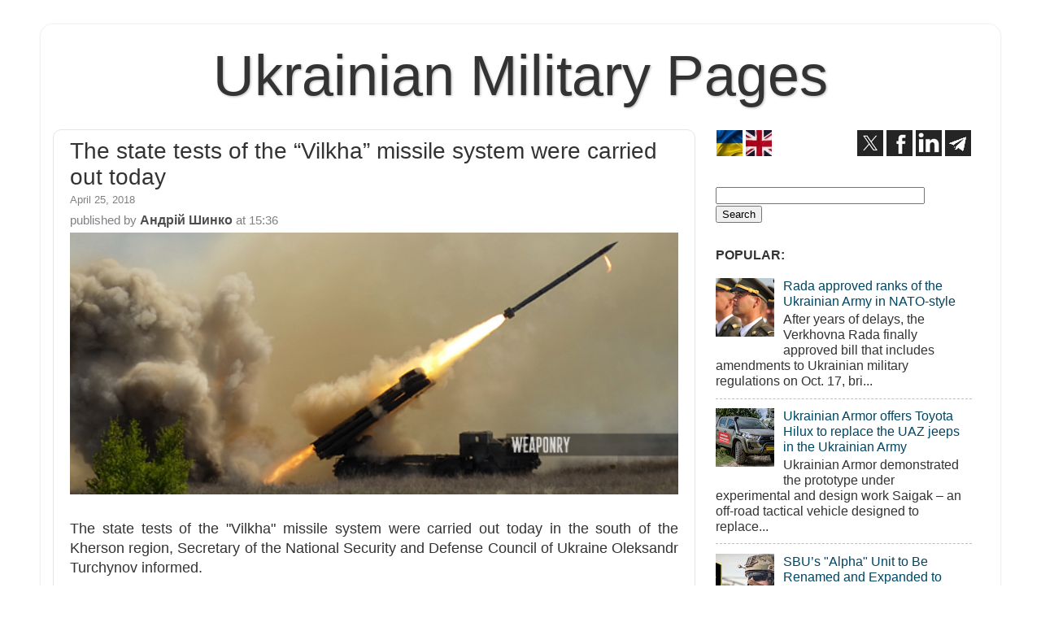

--- FILE ---
content_type: text/html; charset=UTF-8
request_url: https://en.ukrmilitary.com/2018/04/vilha.html
body_size: 16651
content:
<!DOCTYPE html>
<html class='v2' dir='ltr' xmlns='http://www.w3.org/1999/xhtml' xmlns:b='http://www.google.com/2005/gml/b' xmlns:data='http://www.google.com/2005/gml/data' xmlns:expr='http://www.google.com/2005/gml/expr'>
<head>
<link href='https://www.blogger.com/static/v1/widgets/335934321-css_bundle_v2.css' rel='stylesheet' type='text/css'/>
<meta content='width=1100' name='viewport'/>
<meta content='text/html; charset=UTF-8' http-equiv='Content-Type'/>
<meta content='blogger' name='generator'/>
<link href='https://en.ukrmilitary.com/favicon.ico' rel='icon' type='image/x-icon'/>
<link href='https://en.ukrmilitary.com/2018/04/vilha.html' rel='canonical'/>
<link rel="alternate" type="application/atom+xml" title="Ukrainian Military Pages - Atom" href="https://en.ukrmilitary.com/feeds/posts/default" />
<link rel="alternate" type="application/rss+xml" title="Ukrainian Military Pages - RSS" href="https://en.ukrmilitary.com/feeds/posts/default?alt=rss" />
<link rel="service.post" type="application/atom+xml" title="Ukrainian Military Pages - Atom" href="https://www.blogger.com/feeds/896152440693959965/posts/default" />

<link rel="alternate" type="application/atom+xml" title="Ukrainian Military Pages - Atom" href="https://en.ukrmilitary.com/feeds/8021503523126509673/comments/default" />
<!--Can't find substitution for tag [blog.ieCssRetrofitLinks]-->
<link href='https://blogger.googleusercontent.com/img/b/R29vZ2xl/AVvXsEiy6DMiPgEeNqajHiDP4itapVNbO62yix_ezIOr2g6PZjkk5JaJwdFIRLq7-vKWyap2VZGusRv-mxHit9EBEFrmQtOAxnsPbu6Q-qTu6aN5-8tvZp0Ki6pFwMewElji8r9TieQd2t5KERxd/s1600/vilhaEN.png' rel='image_src'/>
<meta content='all stages of the state tests were successful' name='description'/>
<meta content='https://en.ukrmilitary.com/2018/04/vilha.html' property='og:url'/>
<meta content='The state tests of the “Vilkha” missile system were carried out today' property='og:title'/>
<meta content='all stages of the state tests were successful' property='og:description'/>
<meta content='https://blogger.googleusercontent.com/img/b/R29vZ2xl/AVvXsEiy6DMiPgEeNqajHiDP4itapVNbO62yix_ezIOr2g6PZjkk5JaJwdFIRLq7-vKWyap2VZGusRv-mxHit9EBEFrmQtOAxnsPbu6Q-qTu6aN5-8tvZp0Ki6pFwMewElji8r9TieQd2t5KERxd/w1200-h630-p-k-no-nu/vilhaEN.png' property='og:image'/>
<title>The state tests of the &#8220;Vilkha&#8221; missile system were carried out today</title>
<script async='async' src='https://pagead2.googlesyndication.com/pagead/js/adsbygoogle.js'></script>
<script>
          google_ad_client: "ca-pub-2562672422216726",
          enable_page_level_ads: true
     });
</script>
<style id='page-skin-1' type='text/css'><!--
/* Variable definitions
====================
<Variable name="keycolor" description="Main Color" type="color" default="#1a222a"/>
<Variable name="body.background" description="Body Background" type="background"
color="#ffffff" default="#111111 url(//themes.googleusercontent.com/image?id=1OACCYOE0-eoTRTfsBuX1NMN9nz599ufI1Jh0CggPFA_sK80AGkIr8pLtYRpNUKPmwtEa) repeat-x fixed top center"/>
<Group description="Page Text" selector="body">
<Variable name="body.font" description="Font" type="font"
default="normal normal 15px Arial, Tahoma, Helvetica, FreeSans, sans-serif"/>
<Variable name="body.text.color" description="Text Color" type="color" default="#333333"/>
</Group>
<Group description="Backgrounds" selector=".body-fauxcolumns-outer">
<Variable name="body.background.color" description="Outer Background" type="color" default="#296695"/>
<Variable name="header.background.color" description="Header Background" type="color" default="transparent"/>
<Variable name="post.background.color" description="Post Background" type="color" default="#ffffff"/>
</Group>
<Group description="Links" selector=".main-outer">
<Variable name="link.color" description="Link Color" type="color" default="#336699"/>
<Variable name="link.visited.color" description="Visited Color" type="color" default="#6699cc"/>
<Variable name="link.hover.color" description="Hover Color" type="color" default="#33aaff"/>
</Group>
<Group description="Blog Title" selector=".header h1">
<Variable name="header.font" description="Title Font" type="font"
default="normal normal 36px Arial, Tahoma, Helvetica, FreeSans, sans-serif"/>
<Variable name="header.text.color" description="Text Color" type="color" default="#333333" />
</Group>
<Group description="Tabs Text" selector=".tabs-inner .widget li a">
<Variable name="tabs.font" description="Font" type="font"
default="normal normal 15px Arial, Tahoma, Helvetica, FreeSans, sans-serif"/>
<Variable name="tabs.text.color" description="Text Color" type="color" default="#ffffff"/>
<Variable name="tabs.selected.text.color" description="Selected Color" type="color" default="#004662"/>
</Group>
<Group description="Tabs Background" selector=".tabs-outer .PageList">
<Variable name="tabs.background.color" description="Background Color" type="color" default="transparent"/>
<Variable name="tabs.selected.background.color" description="Selected Color" type="color" default="transparent"/>
<Variable name="tabs.separator.color" description="Separator Color" type="color" default="transparent"/>
</Group>
<Group description="Post Title" selector="h1.post-title, .comments h4">
<Variable name="post.title.font" description="Title Font" type="font"
default="normal normal 18px Arial, Tahoma, Helvetica, FreeSans, sans-serif"/>
</Group>
<Group description="Date Header" selector=".date-header">
<Variable name="date.header.color" description="Text Color" type="color" default="#333333"/>
</Group>
<Group description="Post" selector=".post">
<Variable name="post.footer.text.color" description="Footer Text Color" type="color" default="#999999"/>
<Variable name="post.border.color" description="Border Color" type="color" default="#dddddd"/>
</Group>
<Group description="Gadgets" selector="h3">
<Variable name="widget.title.font" description="Title Font" type="font"
default="bold normal 13px Arial, Tahoma, Helvetica, FreeSans, sans-serif"/>
<Variable name="widget.title.text.color" description="Title Color" type="color" default="#888888"/>
</Group>
<Group description="Footer" selector=".footer-outer">
<Variable name="footer.text.color" description="Text Color" type="color" default="#cccccc"/>
<Variable name="footer.widget.title.text.color" description="Gadget Title Color" type="color" default="#aaaaaa"/>
</Group>
<Group description="Footer Links" selector=".footer-outer">
<Variable name="footer.link.color" description="Link Color" type="color" default="#99ccee"/>
<Variable name="footer.link.visited.color" description="Visited Color" type="color" default="#77aaee"/>
<Variable name="footer.link.hover.color" description="Hover Color" type="color" default="#33aaff"/>
</Group>
<Variable name="content.margin" description="Content Margin Top" type="length" default="20px" min="0" max="100px"/>
<Variable name="content.padding" description="Content Padding" type="length" default="0" min="0" max="100px"/>
<Variable name="content.background" description="Content Background" type="background"
default="transparent none repeat scroll top left"/>
<Variable name="content.border.radius" description="Content Border Radius" type="length" default="0" min="0" max="100px"/>
<Variable name="content.shadow.spread" description="Content Shadow Spread" type="length" default="0" min="0" max="100px"/>
<Variable name="header.padding" description="Header Padding" type="length" default="0" min="0" max="100px"/>
<Variable name="header.background.gradient" description="Header Gradient" type="url"
default="none"/>
<Variable name="header.border.radius" description="Header Border Radius" type="length" default="0" min="0" max="100px"/>
<Variable name="main.border.radius.top" description="Main Border Radius" type="length" default="20px" min="0" max="100px"/>
<Variable name="footer.border.radius.top" description="Footer Border Radius Top" type="length" default="0" min="0" max="100px"/>
<Variable name="footer.border.radius.bottom" description="Footer Border Radius Bottom" type="length" default="20px" min="0" max="100px"/>
<Variable name="region.shadow.spread" description="Main and Footer Shadow Spread" type="length" default="3px" min="0" max="100px"/>
<Variable name="region.shadow.offset" description="Main and Footer Shadow Offset" type="length" default="1px" min="-50px" max="50px"/>
<Variable name="tabs.background.gradient" description="Tab Background Gradient" type="url" default="none"/>
<Variable name="tab.selected.background.gradient" description="Selected Tab Background" type="url"
default="url(//www.blogblog.com/1kt/transparent/white80.png)"/>
<Variable name="tab.background" description="Tab Background" type="background"
default="transparent url(//www.blogblog.com/1kt/transparent/black50.png) repeat scroll top left"/>
<Variable name="tab.border.radius" description="Tab Border Radius" type="length" default="10px" min="0" max="100px"/>
<Variable name="tab.first.border.radius" description="First Tab Border Radius" type="length" default="10px" min="0" max="100px"/>
<Variable name="tabs.border.radius" description="Tabs Border Radius" type="length" default="0" min="0" max="100px"/>
<Variable name="tabs.spacing" description="Tab Spacing" type="length" default=".25em" min="0" max="10em"/>
<Variable name="tabs.margin.bottom" description="Tab Margin Bottom" type="length" default="0" min="0" max="100px"/>
<Variable name="tabs.margin.sides" description="Tab Margin Sides" type="length" default="20px" min="0" max="100px"/>
<Variable name="main.background" description="Main Background" type="background"
default="transparent url(//www.blogblog.com/1kt/transparent/white80.png) repeat scroll top left"/>
<Variable name="main.padding.sides" description="Main Padding Sides" type="length" default="20px" min="0" max="100px"/>
<Variable name="footer.background" description="Footer Background" type="background"
default="transparent url(//www.blogblog.com/1kt/transparent/black50.png) repeat scroll top left"/>
<Variable name="post.margin.sides" description="Post Margin Sides" type="length" default="-20px" min="-50px" max="50px"/>
<Variable name="post.border.radius" description="Post Border Radius" type="length" default="5px" min="0" max="100px"/>
<Variable name="widget.title.text.transform" description="Widget Title Text Transform" type="string" default="uppercase"/>
<Variable name="mobile.background.overlay" description="Mobile Background Overlay" type="string"
default="transparent none repeat scroll top left"/>
<Variable name="startSide" description="Side where text starts in blog language" type="automatic" default="left"/>
<Variable name="endSide" description="Side where text ends in blog language" type="automatic" default="right"/>
*/
/* Content
----------------------------------------------- */
body {
font: normal normal 18px Arial, Tahoma, Helvetica, FreeSans, sans-serif;
color: #333333;
background: #ffffff none no-repeat scroll center center;
}
html body .region-inner {
min-width: 0;
max-width: 100%;
width: auto;
}
.content-outer {
font-size: 90%;
}
.con-left {
float: left;
margin-right: 20px;
}
.con-right {
float: right;
margin-left: 20px;
}
.con-left2 {
float: left;
margin-right: 5px;
}
.con-right2 {
float: right;
margin-left: 5px;
}
a:link {
text-decoration:none;
color: #004662;
}
a:visited {
text-decoration:none;
color: #004662;
}
a:hover {
text-decoration:underline;
color: #00597b;
}
.content-outer {
background: transparent url(//www.blogblog.com/1kt/transparent/white80.png) repeat scroll top left;
-moz-border-radius: 15px;
-webkit-border-radius: 15px;
-goog-ms-border-radius: 15px;
border-radius: 15px;
-moz-box-shadow: 0 0 3px rgba(0, 0, 0, .15);
-webkit-box-shadow: 0 0 3px rgba(0, 0, 0, .15);
-goog-ms-box-shadow: 0 0 3px rgba(0, 0, 0, .15);
box-shadow: 0 0 3px rgba(0, 0, 0, .15);
margin: 30px auto;
}
.content-inner {
padding: 15px;
}
#navbar-iframe {
display: none;
}
.header-outer {
background: #000000 url(//www.blogblog.com/1kt/transparent/header_gradient_shade.png) repeat-x scroll top left;
_background-image: none;
color: #333333;
-moz-border-radius: 10px;
-webkit-border-radius: 10px;
-goog-ms-border-radius: 10px;
border-radius: 10px;
}
.Header img, .Header #header-inner {
-moz-border-radius: 10px;
-webkit-border-radius: 10px;
-goog-ms-border-radius: 10px;
border-radius: 10px;
}
.header-inner .Header .titlewrapper,
.header-inner .Header .descriptionwrapper {
padding-left: 30px;
padding-right: 30px;
}
.Header h1 {
text-align:center;
font: normal normal 70px Impact, sans-serif;
text-shadow: 1px 1px 3px rgba(0, 0, 0, 0.3);
}
.Header h1 a {
color: #333333;
}
#shapkabloga {
text-align:center;
font: normal normal 70px Impact, sans-serif;
text-shadow: 1px 1px 3px rgba(0, 0, 0, 0.3);
margin-block-start: 0px;
margin-block-end: 0px;
margin-inline-start: 0px;
margin-inline-end: 0px;
}
#shapkabloga a {
color: #333333;
text-decoration: none;
}
#mobileshapka {
text-align:center;
font: normal normal 70px Impact, sans-serif;
font-size: 240%;
text-shadow: 1px 1px 3px rgba(0, 0, 0, 0.3);
}
#mobileshapka a {
color: #333333;
text-decoration: none;
}
.Header .description {
font-size: 130%;
}
/* Tabs
----------------------------------------------- */
.tabs-inner {
margin: .5em 0 0;
padding: 0;
}
.tabs-inner .section {
margin: 0;
}
.tabs-inner .widget ul {
padding: 0;
background: #f5f5f5 url(//www.blogblog.com/1kt/transparent/tabs_gradient_shade.png) repeat scroll bottom;
-moz-border-radius: 10px;
-webkit-border-radius: 10px;
-goog-ms-border-radius: 10px;
border-radius: 10px;
}
.tabs-inner .widget li {
border: none;
}
.tabs-inner .widget li a {
display: inline-block;
padding: .5em 1em;
margin-right: 0;
color: #00597b;
font: normal normal 15px Arial, Tahoma, Helvetica, FreeSans, sans-serif;
-moz-border-radius: 0 0 0 0;
-webkit-border-top-left-radius: 0;
-webkit-border-top-right-radius: 0;
-goog-ms-border-radius: 0 0 0 0;
border-radius: 0 0 0 0;
background: transparent none no-repeat scroll top left;
border-right: 1px solid #cccccc;
}
.tabs-inner .widget li:first-child a {
padding-left: 1.25em;
-moz-border-radius-topleft: 10px;
-moz-border-radius-bottomleft: 10px;
-webkit-border-top-left-radius: 10px;
-webkit-border-bottom-left-radius: 10px;
-goog-ms-border-top-left-radius: 10px;
-goog-ms-border-bottom-left-radius: 10px;
border-top-left-radius: 10px;
border-bottom-left-radius: 10px;
}
.tabs-inner .widget li.selected a,
.tabs-inner .widget li a:hover {
position: relative;
z-index: 1;
background: #ffffff url(//www.blogblog.com/1kt/transparent/tabs_gradient_shade.png) repeat scroll bottom;
color: #000000;
-moz-box-shadow: 0 0 0 rgba(0, 0, 0, .15);
-webkit-box-shadow: 0 0 0 rgba(0, 0, 0, .15);
-goog-ms-box-shadow: 0 0 0 rgba(0, 0, 0, .15);
box-shadow: 0 0 0 rgba(0, 0, 0, .15);
}
/* Headings
----------------------------------------------- */
h3 {
font: normal bold 100% Arial, Tahoma, Helvetica, FreeSans, sans-serif;
text-transform: none;
color: #333333;
margin: .5em 0;
}
/* Main
----------------------------------------------- */
.main-outer {
background: transparent none repeat scroll top center;
-moz-border-radius: 0 0 0 0;
-webkit-border-top-left-radius: 0;
-webkit-border-top-right-radius: 0;
-webkit-border-bottom-left-radius: 0;
-webkit-border-bottom-right-radius: 0;
-goog-ms-border-radius: 0 0 0 0;
border-radius: 0 0 0 0;
-moz-box-shadow: 0 0 0 rgba(0, 0, 0, .15);
-webkit-box-shadow: 0 0 0 rgba(0, 0, 0, .15);
-goog-ms-box-shadow: 0 0 0 rgba(0, 0, 0, .15);
box-shadow: 0 0 0 rgba(0, 0, 0, .15);
}
.main-inner {
padding: 15px 5px 10px;
}
.main-inner .column-center-inner {
padding: 0 0;
}
.main-inner .column-left-inner {
padding-left: 0;
}
.main-inner .column-right-inner {
padding-right: 0;
}
/* Posts
----------------------------------------------- */
h1.post-title, h2.post-title {
margin: 0;
font: normal normal 28px Impact, sans-serif;
}
h1.post-title a, h2.post-title a {
text-decoration: none;
}
.date-header span {
font-size: 80%;
color: #808080;
display: block;
margin: 0.3em 0 0.3em 0;
}
.post-d1 {
color: #666666; /* дата публікації */
font-size: 80%;
}
.fotoauthor {
color: #4F4F4F;
font-size: 85%;
font-style: italic /* курсив */
}
.author {
color: #4d4d4d;
font-size: 110%;
font-weight: bold;
/* раніше font-size: 92%;
font-weight: normal; */
}
.author-t {
color: #808080;
font-size: 92%;
font-weight: normal;
display: block;
margin: 0 0 0.3em;
}
.author-name {
color: #4d4d4d;
font-size: 110%;
font-weight: bold;
}
.ul_none {
list-style-type: none;
}
.u {
text-decoration: underline; /* підкреслений */
}
.kursyv {
font-size: 85%;
font-style: italic; /* курсив */
}
.kursyv90 {
font-size: 90%;
font-style: italic;
}
.h90 {
font-size: 89%;
}
.bg_grey {
background-color:#e4e4e4; /* ттх */
}
.bg_red {
background-color:#ffbfbf; /* ттх */
}
.bg_yellow {
background-color:#FAF7DD;
}
.bg_green {
background-color:#CBE8C5; /* СВ */
}
.bg_sky {
background-color:#cfe7f8; /* ПС */
}
.bg_navy {
background-color:#DEDEF8; /* ВМС */
}
.bg_khaki {
background-color:#E5E1D4; /* special */
}
.comments h4 {
margin: 1em 0 0;
font: normal normal 28px Impact, sans-serif;
}
.post-outer {
background-color: #ffffff;
border: solid 1px #e5e5e5;
-moz-border-radius: 10px;
-webkit-border-radius: 10px;
border-radius: 10px;
-goog-ms-border-radius: 10px;
padding: 10px 20px;  /* поля публікації вн лп */
margin: 0 -20px 5px; /* між публ */
}
.post-body {
line-height: 1.4;
font-size: 110%;
position: relative;
}
.post-header {
margin: 0 0 0.1em; /* відступ від заголовку публікації */
color: #999999;
line-height: 1.6;
}
.post-footer {
margin: .1em 0 0;
color: #999999;
line-height: 1.6;
}
#blog-pager {
font-size: 120%
}
#comments .comment-author {
padding-top: 1.5em;
border-top: dashed 1px #ccc;
border-top: dashed 1px rgba(128, 128, 128, .5);
background-position: 0 1.5em;
}
#comments .comment-author:first-child {
padding-top: 0;
border-top: none;
}
.avatar-image-container {
margin: .2em 0 0;
}
/* Comments
----------------------------------------------- */
.comments .comments-content .icon.blog-author {
background-repeat: no-repeat;
background-image: url([data-uri]);
}
.comments .comments-content .loadmore a {
border-top: 1px solid #00597b;
border-bottom: 1px solid #00597b;
}
.comments .continue {
border-top: 2px solid #00597b;
}
/* Widgets
----------------------------------------------- */
.widget ul, .widget #ArchiveList ul.flat {
padding: 0;
list-style: none;
}
.widget ul li, .widget #ArchiveList ul.flat li {
border-top: dashed 1px #ccc;
border-top: dashed 1px rgba(128, 128, 128, .5);
}
.widget ul li:first-child, .widget #ArchiveList ul.flat li:first-child {
border-top: none;
}
.widget .post-body ul {
list-style: disc;
}
.widget .post-body ul li {
border: none;
}
/* Footer
----------------------------------------------- */
.footer-outer {
color:#e5e5e5;
background: transparent url(//www.blogblog.com/1kt/transparent/black50.png) repeat scroll top left;
-moz-border-radius: 10px 10px 10px 10px;
-webkit-border-top-left-radius: 10px;
-webkit-border-top-right-radius: 10px;
-webkit-border-bottom-left-radius: 10px;
-webkit-border-bottom-right-radius: 10px;
-goog-ms-border-radius: 10px 10px 10px 10px;
border-radius: 10px 10px 10px 10px;
-moz-box-shadow: 0 0 0 rgba(0, 0, 0, .15);
-webkit-box-shadow: 0 0 0 rgba(0, 0, 0, .15);
-goog-ms-box-shadow: 0 0 0 rgba(0, 0, 0, .15);
box-shadow: 0 0 0 rgba(0, 0, 0, .15);
}
.footer-inner {
padding: 10px 5px 20px;
}
.footer-outer a {
color: #ffffdd;
}
.footer-outer a:visited {
color: #ffffdd;
}
.footer-outer a:hover {
color: #cccc00;
}
.footer-outer .widget h3 {
color:#cccccc;
}
/* Mobile
----------------------------------------------- */
html body.mobile {
height: auto;
}
html body.mobile {
min-height: 480px;
background-size: 100% auto;
}
.mobile .body-fauxcolumn-outer {
background: transparent none repeat scroll top left;
}
html .mobile .mobile-date-outer, html .mobile .blog-pager {
border-bottom: none;
background: transparent none repeat scroll top center;
margin-bottom: 10px;
}
.mobile .date-outer {
background: transparent none repeat scroll top center;
}
.mobile .header-outer, .mobile .main-outer,
.mobile .post-outer, .mobile .footer-outer {
-moz-border-radius: 0;
-webkit-border-radius: 0;
-goog-ms-border-radius: 0;
border-radius: 0;
}
.mobile .content-outer,
.mobile .main-outer,
.mobile .post-outer {
background: inherit;
border: none;
}
.mobile .content-outer {
font-size: 100%;
}
.mobile-link-button {
background-color: #004662;
}
.mobile-link-button a:link, .mobile-link-button a:visited {
color: #ffffff;
}
.mobile-index-contents {
color: #333333;
}
.mobile .tabs-inner .PageList .widget-content {
background: #ffffff url(//www.blogblog.com/1kt/transparent/tabs_gradient_shade.png) repeat scroll bottom;
color: #000000;
}
.mobile .tabs-inner .PageList .widget-content .pagelist-arrow {
border-left: 1px solid #cccccc;
}
#main .status-msg-border {
height: 0px;
visibility: hidden;
display: none;
}
#main .status-msg-body {
height: 0px;
visibility: hidden;
display: none;
}
#main .status-msg-wrap {
height: 0px;
visibility: hidden;
display: none;
}
#main .status-msg-hidden {
height: 0px;
visibility: hidden;
display: none;
}
#main .status-msg-border {
height: 0px;
visibility: hidden;
display: none;
}
#main .status-msg-wrap {
height: 0px;
visibility: hidden;
display: none;
}
#main .status-msg-bg {
height: 0px;
visibility: hidden;
display: none;
}body
--></style>
<style id='template-skin-1' type='text/css'><!--
body {
min-width: 1180px;
}
.content-outer, .content-fauxcolumn-outer, .region-inner {
min-width: 1180px;
max-width: 1180px;
_width: 1180px;
}
.main-inner .columns {
padding-left: 0px;
padding-right: 360px;
}
.main-inner .fauxcolumn-center-outer {
left: 0px;
right: 360px;
/* IE6 does not respect left and right together */
_width: expression(this.parentNode.offsetWidth -
parseInt("0px") -
parseInt("360px") + 'px');
}
.main-inner .fauxcolumn-left-outer {
width: 0px;
}
.main-inner .fauxcolumn-right-outer {
width: 360px;
}
.main-inner .column-left-outer {
width: 0px;
right: 100%;
margin-left: -0px;
}
.main-inner .column-right-outer {
width: 360px;
margin-right: -360px;
}
#layout {
min-width: 0;
}
#layout .content-outer {
min-width: 0;
width: 800px;
}
#layout .region-inner {
min-width: 0;
width: auto;
}
--></style>
<meta content='773d5a1ac3913bb8259918fa047b75f5' name='p:domain_verify'/><!-- Pinterest -->
<meta content='en' http-equiv='Content-Language'/>
<meta content='BE3836884557EBABB905C7A97BF3D8C5' name='msvalidate.01'/>
<meta content='u7nKnxJVyTD47NJRgYZzLyGrDQafeNhuZrWSvLzUucM' name='google-site-verification'/>
<script>
  (function(i,s,o,g,r,a,m){i['GoogleAnalyticsObject']=r;i[r]=i[r]||function(){
  (i[r].q=i[r].q||[]).push(arguments)},i[r].l=1*new Date();a=s.createElement(o),
  m=s.getElementsByTagName(o)[0];a.async=1;a.src=g;m.parentNode.insertBefore(a,m)
  })(window,document,'script','https://www.google-analytics.com/analytics.js','ga');

  ga('create', 'UA-67699386-2', 'auto');
  ga('send', 'pageview');
</script>
<script src='https://ajax.googleapis.com/ajax/libs/jquery/1.7.1/jquery.min.js' type='text/javascript'></script>
<link href='https://www.blogger.com/dyn-css/authorization.css?targetBlogID=896152440693959965&amp;zx=c8d4190d-2eeb-43db-a98f-df50ca13b223' media='none' onload='if(media!=&#39;all&#39;)media=&#39;all&#39;' rel='stylesheet'/><noscript><link href='https://www.blogger.com/dyn-css/authorization.css?targetBlogID=896152440693959965&amp;zx=c8d4190d-2eeb-43db-a98f-df50ca13b223' rel='stylesheet'/></noscript>
<meta name='google-adsense-platform-account' content='ca-host-pub-1556223355139109'/>
<meta name='google-adsense-platform-domain' content='blogspot.com'/>

<!-- data-ad-client=ca-pub-2562672422216726 -->

</head>
<body class='loading'>
<div class='body-fauxcolumns'>
<div class='fauxcolumn-outer body-fauxcolumn-outer'>
<div class='cap-top'>
<div class='cap-left'></div>
<div class='cap-right'></div>
</div>
<div class='fauxborder-left'>
<div class='fauxborder-right'></div>
<div class='fauxcolumn-inner'>
</div>
</div>
<div class='cap-bottom'>
<div class='cap-left'></div>
<div class='cap-right'></div>
</div>
</div>
</div>
<div class='content'>
<div class='content-fauxcolumns'>
<div class='fauxcolumn-outer content-fauxcolumn-outer'>
<div class='cap-top'>
<div class='cap-left'></div>
<div class='cap-right'></div>
</div>
<div class='fauxborder-left'>
<div class='fauxborder-right'></div>
<div class='fauxcolumn-inner'>
</div>
</div>
<div class='cap-bottom'>
<div class='cap-left'></div>
<div class='cap-right'></div>
</div>
</div>
</div>
<div class='content-outer'>
<div class='content-cap-top cap-top'>
<div class='cap-left'></div>
<div class='cap-right'></div>
</div>
<div class='fauxborder-left content-fauxborder-left'>
<div class='fauxborder-right content-fauxborder-right'></div>
<div class='content-inner'>
<header>
<div class='header-outer'>
<div class='header-cap-top cap-top'>
<div class='cap-left'></div>
<div class='cap-right'></div>
</div>
<div class='fauxborder-left header-fauxborder-left'>
<div class='fauxborder-right header-fauxborder-right'></div>
<div class='region-inner header-inner'>
<div class='header no-items section' id='header'></div>
</div>
</div>
<div class='header-cap-bottom cap-bottom'>
<div class='cap-left'></div>
<div class='cap-right'></div>
</div>
</div>
</header>
<div class='tabs-outer'>
<div class='tabs-cap-top cap-top'>
<div class='cap-left'></div>
<div class='cap-right'></div>
</div>
<div class='fauxborder-left tabs-fauxborder-left'>
<div class='fauxborder-right tabs-fauxborder-right'></div>
<div class='region-inner tabs-inner'>
<div class='tabs section' id='crosscol'><div class='widget Header' data-version='1' id='Header1'>
<div id='header-inner'>
<div class='titlewrapper'>
<p class='title' id='shapkabloga'>
<a href='https://en.ukrmilitary.com/'>
Ukrainian Military Pages
</a>
</p>
</div>
<div class='descriptionwrapper'>
<p class='description'><span>
</span></p>
</div>
</div>
</div></div>
<div class='tabs no-items section' id='crosscol-overflow'></div>
</div>
</div>
<div class='tabs-cap-bottom cap-bottom'>
<div class='cap-left'></div>
<div class='cap-right'></div>
</div>
</div>
<div class='main-outer'>
<div class='main-cap-top cap-top'>
<div class='cap-left'></div>
<div class='cap-right'></div>
</div>
<div class='fauxborder-left main-fauxborder-left'>
<div class='fauxborder-right main-fauxborder-right'></div>
<div class='region-inner main-inner'>
<div class='columns fauxcolumns'>
<div class='fauxcolumn-outer fauxcolumn-center-outer'>
<div class='cap-top'>
<div class='cap-left'></div>
<div class='cap-right'></div>
</div>
<div class='fauxborder-left'>
<div class='fauxborder-right'></div>
<div class='fauxcolumn-inner'>
</div>
</div>
<div class='cap-bottom'>
<div class='cap-left'></div>
<div class='cap-right'></div>
</div>
</div>
<div class='fauxcolumn-outer fauxcolumn-left-outer'>
<div class='cap-top'>
<div class='cap-left'></div>
<div class='cap-right'></div>
</div>
<div class='fauxborder-left'>
<div class='fauxborder-right'></div>
<div class='fauxcolumn-inner'>
</div>
</div>
<div class='cap-bottom'>
<div class='cap-left'></div>
<div class='cap-right'></div>
</div>
</div>
<div class='fauxcolumn-outer fauxcolumn-right-outer'>
<div class='cap-top'>
<div class='cap-left'></div>
<div class='cap-right'></div>
</div>
<div class='fauxborder-left'>
<div class='fauxborder-right'></div>
<div class='fauxcolumn-inner'>
</div>
</div>
<div class='cap-bottom'>
<div class='cap-left'></div>
<div class='cap-right'></div>
</div>
</div>
<!-- corrects IE6 width calculation -->
<div class='columns-inner'>
<div class='column-center-outer'>
<div class='column-center-inner'>
<div class='main section' id='main'>
<div class='widget Blog' data-version='1' id='Blog1'>
<div class='blog-posts h-feed'>
<!--Can't find substitution for tag [defaultAdStart]-->

        <div class="date-outer">
        <div class="date-posts">
        <div class='post-outer'>
<div class='post hentry' itemprop='blogPost' itemscope='itemscope' itemtype='https://schema.org/BlogPosting'>
<meta content='https://blogger.googleusercontent.com/img/b/R29vZ2xl/AVvXsEiy6DMiPgEeNqajHiDP4itapVNbO62yix_ezIOr2g6PZjkk5JaJwdFIRLq7-vKWyap2VZGusRv-mxHit9EBEFrmQtOAxnsPbu6Q-qTu6aN5-8tvZp0Ki6pFwMewElji8r9TieQd2t5KERxd/s1600/vilhaEN.png' itemprop='image_url'/>
<meta content='896152440693959965' itemprop='blogId'/>
<meta content='8021503523126509673' itemprop='postId'/>
<a name='8021503523126509673'></a>
<a name='8021503523126509673'></a>
<h1 class='post-title entry-title'>
The state tests of the &#8220;Vilkha&#8221; missile system were carried out today
</h1>
<div class='post-header'>
<div class='                 -line-1'></div>
</div>
<span class='date-header'>
<span class='updated'>
<time class='updated' content='2018-04-25T15:36:00+03:00' datetime='2018-04-25T15:36:00+03:00' itemprop='dateModified'>April 25, 2018</time>
</span>
</span>
<span class='author-t'>
<span class='post-author vcard'>
published by
<span class='author-name'>
<span class='fn' itemprop='author' itemscope='itemscope' itemtype='https://schema.org/Person'>
<span itemprop='name'>Андрій Шинко</span>
</span>
</span>
</span>
at
<meta content='https://en.ukrmilitary.com/2018/04/vilha.html' itemprop='url'/>
15:36
</span>
<div class='post-body entry-content' id='post-body-8021503523126509673' itemprop='articleBody'>
<div dir="ltr" style="text-align: justify;" trbidi="on">
<img alt="Ukrainian Military Pages" border="0" data-original-height="251" data-original-width="580" src="https://blogger.googleusercontent.com/img/b/R29vZ2xl/AVvXsEiy6DMiPgEeNqajHiDP4itapVNbO62yix_ezIOr2g6PZjkk5JaJwdFIRLq7-vKWyap2VZGusRv-mxHit9EBEFrmQtOAxnsPbu6Q-qTu6aN5-8tvZp0Ki6pFwMewElji8r9TieQd2t5KERxd/s1600/vilhaEN.png" width="100%" /><br /><br />
The state tests of the "Vilkha" missile system were carried out today in the south of the Kherson region, Secretary of the National Security and Defense Council of Ukraine Oleksandr Turchynov informed.
<a name="more"></a>
<p>According to Mr. Turchynov, all stages of the state tests were successful. "At each stage, various parameters of the tactical and technical characteristics of the missiles were checked for compliance, in particular, the precision of hitting the specified targets at the maximum and minimum ranges, the power and efficiency of destroying the target with the missile's combat element, multiple destruction of long-distance targets, etc.", - Secretary of the NSDC of Ukraine said.</p>
<p>Mr. Turchynov noted that according to the decision of the State Commission, the missile system would be put on armament, and this year its serial production would be launched.</p>
<p>President of Ukraine Petro Poroshenko, military leaders, experts, and military attaches from 7 countries who expressed their interest in negotiating the acquisition of new, powerful Ukrainian weapons, were present at the tests. "Despite the great interest of our foreign partners, - Secretary of the NSDC of Ukraine underscored, - the priority for us is to provide the missile systems to our Armed Forces".</p>
<p>Also, Oleksandr Turchynov reported about the ongoing active work on the implementation of the national missile program, "among the priorities of which, in particular, is the creation of new powerful cruise and antiaircraft missiles for our army".</p>
<a href="https://blogger.googleusercontent.com/img/b/R29vZ2xl/AVvXsEji4rU5fsWBDoOeWtuECKBM1AcArZC3fi4L4lDLMtirQ2_mqgz25dv-hZ4AwYcJiDw56fSoPW60liiTD5GGAttI1hQobkBJoq3jgEpEQ6v2M1XmWZw-UPlZ5VOH4Bo1IBMkFoT5pq4x5oWs/s1600/qzab1dmqlagvpex3dwnq.jpg" imageanchor="1"><img alt="Ukrainian Military Pages" border="0" data-original-height="744" data-original-width="1200" src="https://blogger.googleusercontent.com/img/b/R29vZ2xl/AVvXsEji4rU5fsWBDoOeWtuECKBM1AcArZC3fi4L4lDLMtirQ2_mqgz25dv-hZ4AwYcJiDw56fSoPW60liiTD5GGAttI1hQobkBJoq3jgEpEQ6v2M1XmWZw-UPlZ5VOH4Bo1IBMkFoT5pq4x5oWs/s1600/qzab1dmqlagvpex3dwnq.jpg" width="100%" /></a>
<a href="https://blogger.googleusercontent.com/img/b/R29vZ2xl/AVvXsEhdDp-9ab-ZDsNSn_ezFQyRj1Hze3jaaGmnInOnYVcdKjKctFoUN6PIJxWGb3HJcTtVwfVTK4Pteka1ipPYRF2RT9gZ5aKccvk4Tzv_PPoF_biMeqs9cNwcC9O0Jq7immOZnuJhVbEiPO8_/s1600/kev3ifmqhgl6ri1xzrbg.jpg" imageanchor="1"><img alt="Ukrainian Military Pages" border="0" data-original-height="655" data-original-width="1200" src="https://blogger.googleusercontent.com/img/b/R29vZ2xl/AVvXsEhdDp-9ab-ZDsNSn_ezFQyRj1Hze3jaaGmnInOnYVcdKjKctFoUN6PIJxWGb3HJcTtVwfVTK4Pteka1ipPYRF2RT9gZ5aKccvk4Tzv_PPoF_biMeqs9cNwcC9O0Jq7immOZnuJhVbEiPO8_/s1600/kev3ifmqhgl6ri1xzrbg.jpg" width="100%" /></a>
<span class="fotoauthor">photo credit: turchynov.com</span>
<br />
<br />
<a href="https://www.ukrmilitary.com/2018/04/vilha.html"><img alt="ua" border="0" src="https://blogger.googleusercontent.com/img/b/R29vZ2xl/AVvXsEhed3k8H16-s4YiZCXF5RG_XHFiSUGHeFXMcNWzXmoHuIk7kaAY0bzTtg-KonO-oebHhu4dxPVYvueB-msNNyfqpA0jYKO_YOSCfQFgW9-EChKqDlGP5f2cR2LE_KBaf7N8Ws9rBEB5bBaq/s1600/2ua.png" /></a>
<a href="https://en.ukrmilitary.com/2018/04/vilha.html"><img alt="en" border="0" src="https://blogger.googleusercontent.com/img/b/R29vZ2xl/AVvXsEjdqzSExhQIJ_WWhYwpdBL8Zv_D8AVG8j6I_ZDpTFI7xgegRkIyNUuly5DquyLPTn9mGd8bDiKSbs1sGb4naDF_hsss1JNA6Eo7mvAhmwlTfsCXNv_Wum3IqS6UfZS5w8hVFFKHhnq-TCB_/s1600/2en.png" /></a>
<hr><span style="font-size: x-small;"><b>Sources:</b><br />
<a href="http://www.rnbo.gov.ua/en/" rel="nofollow" target="_blank">Staff of the National Security and Defense Council of Ukraine official website</a><br />
</span>
<br />
<br />
</div>
<div style='clear: both;'></div>
</div>
<div class='post-footer'>
<div class='post-footer-line post-footer-line-1'>
<span class='post-comment-link'>
</span>
<span class='post-icons'>
</span>
<div class='post-share-buttons goog-inline-block'>
</div>
</div>
<div class='post-footer-line post-footer-line-2'><span class='post-labels'>
#
<a href='https://en.ukrmilitary.com/search/label/artem' rel='tag'>artem</a>,
<a href='https://en.ukrmilitary.com/search/label/artillery' rel='tag'>artillery</a>,
<a href='https://en.ukrmilitary.com/search/label/luch' rel='tag'>luch</a>,
<a href='https://en.ukrmilitary.com/search/label/military%20industry' rel='tag'>military industry</a>,
<a href='https://en.ukrmilitary.com/search/label/rocket%20armament' rel='tag'>rocket armament</a>,
<a href='https://en.ukrmilitary.com/search/label/video' rel='tag'>video</a>,
<a href='https://en.ukrmilitary.com/search/label/vilkha' rel='tag'>vilkha</a>,
<a href='https://en.ukrmilitary.com/search/label/yuzhnoye%20SDO' rel='tag'>yuzhnoye SDO</a>
</span>
</div>
<div class='post-footer-line post-footer-line-3'></div>
</div>
</div>
<div class='comments' id='comments'>
<a name='comments'></a>
<div id='backlinks-container'>
<div id='Blog1_backlinks-container'>
</div>
</div>
</div>
</div>
        </div> 

        </div>

        </div></div>
      
<!--Can't find substitution for tag [adEnd]-->
<script async='async' src='//pagead2.googlesyndication.com/pagead/js/adsbygoogle.js'></script>
<ins class='adsbygoogle' data-ad-client='ca-pub-2562672422216726' data-ad-format='autorelaxed' data-ad-slot='2735886585' style='display:block'></ins>
<script>
        (adsbygoogle = window.adsbygoogle || []).push({});
      </script>
</div>
<div class='blog-pager' id='blog-pager'>
<span id='blog-pager-newer-link'>
<a class='blog-pager-newer-link' href='https://en.ukrmilitary.com/2018/04/combined-resolve-x-day-3.html' id='Blog1_blog-pager-newer-link' title='Newer Post'><img alt='назад' border='0' src='https://4.bp.blogspot.com/-O-nBDzqeHgk/W9hlqLISJiI/AAAAAAAAkLs/YVZjl2qLSiwJ481VkYvbxTRObv5hGczigCLcBGAs/s1600/arrow_left.png' width='50'/></a>
</span>
<span id='blog-pager-older-link'>
<a class='blog-pager-older-link' href='https://en.ukrmilitary.com/2018/04/combined-resolve-x.html' id='Blog1_blog-pager-older-link' title='Older Post'><img alt='раніше' border='0' src='https://3.bp.blogspot.com/-Q39hTfqUuvE/W9hlqHYN3eI/AAAAAAAAkLo/NKOetN9dmiIvBi3Je5S_cqOkMMe60S0WgCLcBGAs/s1600/arrow_right.png' width='50'/></a>
</span>
<a class='home-link' href='https://en.ukrmilitary.com/'><span style='font-size: large;'>home</span></a>
</div>
<div class='clear'></div>
</div></div>
</div>
</div>
<div class='column-left-outer'>
<div class='column-left-inner'>
<aside>
</aside>
</div>
</div>
<div class='column-right-outer'>
<div class='column-right-inner'>
<aside>
<div class='sidebar section' id='sidebar-right-1'><div class='widget HTML' data-version='1' id='HTML10'>
<div class='widget-content'>
<table border="0" width="100%" cellspacing="-1" width="100%" style="border-collapse: collapse;">
<tr>
<td align="left">
<a href="https://www.ukrmilitary.com/" rel="nofollow"><img border="0" alt="ukr" src="https://blogger.googleusercontent.com/img/b/R29vZ2xl/AVvXsEg9PPbojhlezbkl_4y4ddcI1vCN9dUQDrmJe3BFxEagxtJVzT3dgLAHLsn0T8Xnrpt68liukiFCnwqOzumSm3YQpl3R6nn9_dMu-zZS3hzBe22rg6JkXHHUfT100qtRJ-HwgJRwtLa_aEY/s1600/32-ukr1.jpg" data-original-width="32" data-original-height="32" /></a>
<img border="0" alt="eng" src="https://blogger.googleusercontent.com/img/b/R29vZ2xl/AVvXsEiH3Ooszzn-vKnDpI_nYHEp6TrUFtReuKun_Tyu8u-Pj0Z7MOL3bOSAFqqwnzmVRo1jM3UG7urWbrgYL3s2g5fJ2QWf9mJvclqgfzGojX0nWoMU1e7SL7SJ1JxfAfp7bd4q_ExC_Zywts0/s1600/32-eng1.jpg" data-original-width="32" data-original-height="32" />

</td>
<td align="right">
<a href="https://x.com/ukrmilitary_en"  rel="nofollow" target="_blank">
<img alt="x" border="0" src="https://blogger.googleusercontent.com/img/b/R29vZ2xl/AVvXsEg_7fBal1eOVyRY9azX37GzP9Nj8gFgaYwC6YqM_2c79v20fYbVVxm8QrethR_wMv754XspSd23GFO_7xw5yx3ZwBKI209p-TBDpoWS5JWU2M0uUKGBqxf76YdI94s23_uWlyFPS1S7B8VCFxLkogd9BAhZvHH-U9Px-YNUfyF3CbPDuFk2wwJ7rw1kSqM/s1600/x.webp"/></a>

<a href="https://www.facebook.com/ukrmilitary.en/"  rel="nofollow" target="_blank">
<img border="0" alt="Fb" src="https://blogger.googleusercontent.com/img/b/R29vZ2xl/AVvXsEgWbIzJSpewbIBjLa6tEP85nCvrXuoVfCu6_PN6tet9lk5Ixz0cEJ89-r1Ti1X-rWX_f9JqeZa4lRgDXm6u-Kaxwny7Q1cu4Lt9mz5xLCzc7u6VvuQN14iBdK405mz3sdJSJKj5T-AI4us/s1600/32-fb.png" data-original-width="32" data-original-height="32" /></a>

<a href="https://www.linkedin.com/company/ukrmilitary/"   rel="nofollow" target="_blank"><img border="0" alt="in" src="https://blogger.googleusercontent.com/img/b/R29vZ2xl/AVvXsEj2Ux79s2LeI9PUrdR6hyrmNOLvsQyeCy0t6gdtmc2CAfU1uRDOeY6RPmJzunV_KWIPjd7zBak5G4XiKrc_5bvQBkjdUPvvj9jIwl5WCrA-ueW3GTrXLhSC0KWjUnAvBT_439PKxbPKjSo/s1600/32-in.png" data-original-width="32" data-original-height="32" /></a>

<a href="https://t.me/ukrmilitary" rel="nofollow" target="_blank">
<img border="0" alt="tlg" src="https://blogger.googleusercontent.com/img/b/R29vZ2xl/AVvXsEjPimUwBnocvZzfkhQRQcKuY03Ya3YeFe231OtgnPO6TlTvutOkFORvbCJs8oOI-DXnhH-4pLutneweeFHmDj0Ltd2kDJ4_jAiD3gBOF4U9pOSaHwrTfuofaBKm4jR5PiCvG3AWTDI3hFM/s1600/32-tg.png" data-original-width="32" data-original-height="32" /></a>
</td>
</tr>
</table>
</div>
</div><div class='widget HTML' data-version='1' id='HTML2'>
<div class='widget-content'>
<form id="searchthis" action="/search" style="display:inline;" method="get">
<input id="search-box" name="q" size="30" type="text" />
<input id="search-btn" value="Search" type="submit" />
</form>
</div>
</div>
<div class='widget PopularPosts' data-version='1' id='PopularPosts1'>
<h3>POPULAR:</h3>
<div class='widget-content popular-posts'>
<ul>
<li>
<div class='item-content'>
<div class='item-thumbnail'>
<a href='https://en.ukrmilitary.com/2019/10/new-ranks.html' target='_blank'>
<img alt='' border='0' height='72' src='https://blogger.googleusercontent.com/img/b/R29vZ2xl/AVvXsEgjsaFdCTk-vQbXP4op9bLt-40pGMpvbz6_euEuVoMs6ohMzI5gz87xVPkRbYfSto2IsaKhgDFBIWZL4OIijJcm-RQHZTLC6LZ9_fYy7rqD0EB-JbFuccRI1e01h6tB32nbD-UYLYR06vg/s72-c/578-1.png' width='72'/>
</a>
</div>
<div class='item-title'><a href='https://en.ukrmilitary.com/2019/10/new-ranks.html'>Rada approved ranks of the Ukrainian Army in NATO-style</a></div>
<div class='item-snippet'>  After years of delays, the Verkhovna Rada finally approved bill that includes amendments to Ukrainian military regulations on Oct. 17, bri...</div>
</div>
<div style='clear: both;'></div>
</li>
<li>
<div class='item-content'>
<div class='item-thumbnail'>
<a href='https://en.ukrmilitary.com/2021/09/ukrainian-armor-offers-toyota-hilux-to.html' target='_blank'>
<img alt='' border='0' height='72' src='https://blogger.googleusercontent.com/img/b/R29vZ2xl/AVvXsEh6G93_wnVDZwaLGqDTPvkHAlM_60HmcchrtLzJyMqy0gjxEuYaybdVz440OQuBmVaI43n1tt5pzOWzqNOUIvM79B2VTFd1JCLUniyfjBr9u8JEVOPf9YG9wycZnLelaB-f0RGYCW9olGg/s72-c/1.jpg' width='72'/>
</a>
</div>
<div class='item-title'><a href='https://en.ukrmilitary.com/2021/09/ukrainian-armor-offers-toyota-hilux-to.html'>Ukrainian Armor offers Toyota Hilux to replace the UAZ jeeps  in the Ukrainian Army</a></div>
<div class='item-snippet'>     Ukrainian Armor demonstrated the prototype under experimental and design work Saigak &#8211; an off-road tactical vehicle designed to replace...</div>
</div>
<div style='clear: both;'></div>
</li>
<li>
<div class='item-content'>
<div class='item-thumbnail'>
<a href='https://en.ukrmilitary.com/2025/06/sbus-alpha-unit-to-be-renamed-and.html' target='_blank'>
<img alt='' border='0' height='72' src='https://blogger.googleusercontent.com/img/b/R29vZ2xl/AVvXsEj7AHZV14Wp3k41Z7GR8p1yB0iEW_qEQFvGkd6fq6Is-6qbEYei9n0ZmEmrmUPcwchyORaSd8eIzsSG661L_eMR7S2BTOxZAmzXEEyfEOfLJfV6MDFfw4m1hfH4j4lC-Pxu7mEOo0Z2dO61iASQR1agIWD2vxhCBfsZJRDU9HK6uP633mivKBANOYYd3sc/s72-c/0.webp' width='72'/>
</a>
</div>
<div class='item-title'><a href='https://en.ukrmilitary.com/2025/06/sbus-alpha-unit-to-be-renamed-and.html'>SBU&#8217;s "Alpha" Unit to Be Renamed and Expanded to 10,000 Operatives</a></div>
<div class='item-snippet'>        Ukraine to increase SBU&#8217;s combat unit to over 10,000 special operators and rename &#8220;Alpha&#8221;.  </div>
</div>
<div style='clear: both;'></div>
</li>
<li>
<div class='item-content'>
<div class='item-thumbnail'>
<a href='https://en.ukrmilitary.com/2017/09/10-deadly-tactical-shotguns.html' target='_blank'>
<img alt='' border='0' height='72' src='https://blogger.googleusercontent.com/img/b/R29vZ2xl/AVvXsEjXlGEuByGnrUnKzDZFsZv26TYcCuzRYt1Hf3z4XvPkxnB3NALn_CCJ9MSb7E6pDjp7ZbwWkkfRwKsHAYW8fjmJ7g6dyegNuN1k5YBniXdM2O-0pie3ueXiKs4sBUk9SzhG2AW73lY8vYqu/s72-c/ump-top10_580x250.png' width='72'/>
</a>
</div>
<div class='item-title'><a href='https://en.ukrmilitary.com/2017/09/10-deadly-tactical-shotguns.html'>10 Deadly Tactical Shotguns</a></div>
<div class='item-snippet'>    At this moment in time, there are numerous types of guns available on the market. There is strict criteria differentiating most of them,...</div>
</div>
<div style='clear: both;'></div>
</li>
<li>
<div class='item-content'>
<div class='item-thumbnail'>
<a href='https://en.ukrmilitary.com/2025/06/ukrainian-soldiers-salary-lower-than.html' target='_blank'>
<img alt='' border='0' height='72' src='https://blogger.googleusercontent.com/img/b/R29vZ2xl/AVvXsEhy7DGaHlTVWxLi9tTy2UzX3dBHxJjUDjWNSh2EPteoZdw-42yHG73TrdNi_AW5EmbsluAlOKvCXxEYWEwUeR0nLbQG9-GaB7S-GOCuar9FeZY8bP4FLLSWc4qD0_6j0TIAJ8LCsa5zo-xQCg8lgUaTbH-z5ZfpPoEF0iG4YKstpYwL09xwQsW7r7Bg-trJ/s72-c/0.webp' width='72'/>
</a>
</div>
<div class='item-title'><a href='https://en.ukrmilitary.com/2025/06/ukrainian-soldiers-salary-lower-than.html'>Ukrainian Soldier&#8217;s Salary Lower Than That of a Laborer or Loader</a></div>
<div class='item-snippet'>    Ukrainian Troops&#8217; Base Pay Lags Behind Average Civilian Earnings    </div>
</div>
<div style='clear: both;'></div>
</li>
<li>
<div class='item-content'>
<div class='item-thumbnail'>
<a href='https://en.ukrmilitary.com/2025/05/uks-20-40-40-military-doctrine-drone.html' target='_blank'>
<img alt='' border='0' height='72' src='https://blogger.googleusercontent.com/img/b/R29vZ2xl/AVvXsEgEP7ZE39l6-3gVzHwg1i9d2B9HsfbMM_4tNf46i9j6P73SjyC1KLy6RbJodOjKwz8zfKq7rAj7jBj1uMZslBP56kXDaertawlmy5ihIITD5uoE3FUPovzYpULzkMCpqrsS93rsXwWCrbp6oKKzxxhMN7bJnd22VpMkZqGv06HfqtafB3AC4u4l4Kly704/s72-c/0.webp' width='72'/>
</a>
</div>
<div class='item-title'><a href='https://en.ukrmilitary.com/2025/05/uks-20-40-40-military-doctrine-drone.html'>UK&#8217;s &#8220;20-40-40&#8221; Military Doctrine: A Drone-Driven Revolution in Warfare</a></div>
<div class='item-snippet'>      The British Army unveils a transformative strategy focused on unmanned and autonomous systems, inspired by Ukraine&#8217;s battlefield exper...</div>
</div>
<div style='clear: both;'></div>
</li>
<li>
<div class='item-content'>
<div class='item-thumbnail'>
<a href='https://en.ukrmilitary.com/2025/06/soviet-thinking-is-crippling-ukrainian.html' target='_blank'>
<img alt='' border='0' height='72' src='https://blogger.googleusercontent.com/img/b/R29vZ2xl/AVvXsEgVhoUg4K3rXjJJ5SfBsuG-nwpXQWIi4hXmIs3l0rJd9NOtQt4ItAydh2hGa29Lvt7MNPYO9IcwKnj-zaNVVWcJmgRsE15hFnespJSgOTTyi_w6hOIGO8nlKVLGAxG4E8h909sFxHHm3V-yDh1q_PfOZ2FlFyo_dU9vGjS6KWtRdRUatJytA1niXGbdepc/s72-c/IMG_2392.jpeg' width='72'/>
</a>
</div>
<div class='item-title'><a href='https://en.ukrmilitary.com/2025/06/soviet-thinking-is-crippling-ukrainian.html'>Soviet Thinking Is Crippling the Ukrainian Army: U.S. Volunteer Exposes Officer Incompetence</a></div>
<div class='item-snippet'>      Ryan O&#8217;Leary: Poor leadership, not Russia, is the biggest threat inside Ukraine&#8217;s army.         </div>
</div>
<div style='clear: both;'></div>
</li>
<li>
<div class='item-content'>
<div class='item-thumbnail'>
<a href='https://en.ukrmilitary.com/2025/05/territorial-recruitment-centers-tcrs.html' target='_blank'>
<img alt='' border='0' height='72' src='https://blogger.googleusercontent.com/img/b/R29vZ2xl/AVvXsEgPjn8ovAldfmOcmDJVcFgGJyFmAO0fc6NVFQHWCDrEbgL0e7mR2QEqWlpUWVBJ6sYwCO8pHgck-mCk4jpa_VDbFFSJAi0uOY-dNKxEf6WmpycgnL5rwvam5CcLxvf3HQxmn2FoVCT3iPNkKW7o-AlAm171zrANAS5zEhewNsXU0qfspqXMPZMZ-928b_0/s72-c/0.webp' width='72'/>
</a>
</div>
<div class='item-title'><a href='https://en.ukrmilitary.com/2025/05/territorial-recruitment-centers-tcrs.html'>Territorial Recruitment Centers (TCRs) : The Foundation of Ukraine&#8217;s Defense in Wartime</a></div>
<div class='item-snippet'>        Their work directly affects the Armed Forces of Ukraine (AFU).    </div>
</div>
<div style='clear: both;'></div>
</li>
<li>
<div class='item-content'>
<div class='item-thumbnail'>
<a href='https://en.ukrmilitary.com/2020/05/iskra-has-provided-radar.html' target='_blank'>
<img alt='' border='0' height='72' src='https://blogger.googleusercontent.com/img/b/R29vZ2xl/AVvXsEhKhI5hzQvZ1CZU8hNeJqTCbyZuPW4y8C9Tu2v_oUqZWbjxPrl9eZTDt6lhn2QnEMWXA0v4Kz-Kyovh-oLkvENotpjCXwDFdTmuuOTiOFR4jl3hEoLCaB49xinQOeXnivyELqTCvqnHlrc/s72-c/578.webp' width='72'/>
</a>
</div>
<div class='item-title'><a href='https://en.ukrmilitary.com/2020/05/iskra-has-provided-radar.html'>Iskra has Provided Radar In-Depth Modernisation for MoD of Ukraine</a></div>
<div class='item-snippet'>   SE SPC Iskra, which is the part of SC Ukroboronprom, has provided the capital repair and modernisation of 19Zh6 radar after which it rece...</div>
</div>
<div style='clear: both;'></div>
</li>
<li>
<div class='item-content'>
<div class='item-thumbnail'>
<a href='https://en.ukrmilitary.com/2025/07/iii-army-corps-of-afu-receives-patria.html' target='_blank'>
<img alt='' border='0' height='72' src='https://blogger.googleusercontent.com/img/b/R29vZ2xl/AVvXsEjArgvDU4w4BvCkpaoiZwAgoml0I11WNhHUhxXkYfbmzaLpGyLqLzubiIkyonxINCZ5tT0QGNb-DXu7dmbV5YcQ5O6AafjuOnn0-3_F_uT6KN2fESXeRxteH2h4QTRD-_80fAENuOQXbuikxaYQJAa9EabpwK02wQVQeL9JNgv_ut3JWqxOvXaHZt4k94o/s72-c/0.webp' width='72'/>
</a>
</div>
<div class='item-title'><a href='https://en.ukrmilitary.com/2025/07/iii-army-corps-of-afu-receives-patria.html'>III Army Corps of the AFU Receives Patria APC</a></div>
<div class='item-snippet'>      Latvia delivers new armored vehicles to Ukraine&#39;s III Army Corps    </div>
</div>
<div style='clear: both;'></div>
</li>
</ul>
</div>
</div><div class='widget PageList' data-version='1' id='PageList1'>
<h3>ARMED FORCES OF UKRAINE STRUCTURE:</h3>
<div class='widget-content'>
<ul>
<li>
<a href='https://en.ukrmilitary.com/p/ukrainian-ground-forces.html'>Ukrainian Ground Forces</a>
</li>
<li>
<a href='https://en.ukrmilitary.com/p/ukrainian-air-force-ukrainian-is-part.html'>Ukrainian Air Force</a>
</li>
<li>
<a href='https://en.ukrmilitary.com/p/ukrainian-naval-forces-navy-ukrainian.html'>Ukrainian Naval Forces</a>
</li>
<li>
<a href='https://en.ukrmilitary.com/p/ukrainian-airmobile-forces-ukrainian-is.html'>Ukrainian Airborne Forces</a>
</li>
<li>
<a href='https://en.ukrmilitary.com/p/special-operations-forces.html'>Special Operations Forces</a>
</li>
</ul>
</div>
</div><div class='widget HTML' data-version='1' id='HTML5'>
<div class='widget-content'>
<hr />
<p><div style="text-align: center;">
<a href="https://en.ukrmilitary.com/p/weapons-systems-handbook.html">Weapons Systems Handbook</a>
</div></p>
<hr />
</div>
</div><div class='widget HTML' data-version='1' id='HTML9'>
<div class='widget-content'>
<!-- Only desktop -->
<!--
<a href="https://www.iec-expo.com.ua/en/orujieen-2022.html"   rel="nofollow""><img alt="ARMS EN" border="0" data-original-height="325" data-original-width="325" src="https://blogger.googleusercontent.com/img/a/AVvXsEgccqSqtqvMCNZW2q4oxfXFhV8otBf5dYDYrlJSuuWsQQxi2NDJQB-hqVg4z5C9ldvpinTw3l-ArB3s_8VSkhvPH1jhSN_bgYYAA5MZ3U2xf8TIsuvQAhT-lZFcw2oDJPNUaXFHEL8XJyxI8TciSVBPz6B1aqvZ1EEzidAM1nO8YwSS-SHVGwIz_utV"/></a>

<a href="https://www.iec-expo.com.ua/en/aviaen-2022.html"   rel="nofollow"><img alt="AVIA EN" border="0" data-original-height="320" data-original-width="320" src="https://blogger.googleusercontent.com/img/a/AVvXsEjhDVvnr-i9bpA4FZsS3l8BmYEmmvulf8I4L09OAT97IkbvOtGZGAIUcl3wPP8MSFs6SY9mHKhEH1iG7ck4PlpBvXLFaL4MZZ1mtwcB1OIvWS6WNX4AvLUB5vf9JVqYwpnOGrgIrfrIqT1NAG84GGvNWeCc_mnPE6mDHseXxQf6jgj-wa0jDsuqWooU"/></a>
-->
</div>
</div></div>
<table border='0' cellpadding='0' cellspacing='0' class='section-columns columns-2'>
<tbody>
<tr>
<td class='first columns-cell'>
<div class='sidebar no-items section' id='sidebar-right-2-1'>
</div>
</td>
<td class='columns-cell'>
<div class='sidebar section' id='sidebar-right-2-2'><div class='widget HTML' data-version='1' id='HTML13'>
<div class='widget-content'>
<!-- BEGIN AddToAny for Blogger -->
<script type="text/template" class="blogger_addtoany_html">
<div class="a2a_kit a2a_kit_size_32 a2a_default_style">
    <a class="a2a_button_facebook"></a>
    <a class="a2a_button_twitter"></a>
    <a class="a2a_button_linkedin"></a>
    <a class="a2a_button_telegram"></a>
    <a class="a2a_dd" href="https://www.addtoany.com/share"></a>
</div>
</script>
<script async="async" src="https://static.addtoany.com/js/blogger.js"></script>
<!-- END AddToAny for Blogger -->
</div>
</div></div>
</td>
</tr>
</tbody>
</table>
<div class='sidebar section' id='sidebar-right-3'><div class='widget HTML' data-version='1' id='HTML4'>
<script type='text/javascript'>
var disqus_shortname = 'http-en-ukrmilitary-com';
var disqus_blogger_current_url = "https://en.ukrmilitary.com/2018/04/vilha.html";
if (!disqus_blogger_current_url.length) {
    disqus_blogger_current_url = "https://en.ukrmilitary.com/2018/04/vilha.html";
}
var disqus_blogger_homepage_url = "https://en.ukrmilitary.com/";
var disqus_blogger_canonical_homepage_url = "https://en.ukrmilitary.com/";
</script>
<style type='text/css'>
    #comments {display:none;}
</style>
<script type='text/javascript'>
    (function() {
        var bloggerjs = document.createElement('script');
        bloggerjs.type = 'text/javascript';
        bloggerjs.async = true;
        bloggerjs.src = '//' + disqus_shortname + '.disqus.com/blogger_item.js';
        (document.getElementsByTagName('head')[0] || document.getElementsByTagName('body')[0]).appendChild(bloggerjs);
    })();
</script>
<style type='text/css'>
    .post-comment-link { visibility: hidden; }
</style>
<script type='text/javascript'>
(function() {
    var bloggerjs = document.createElement('script');
    bloggerjs.type = 'text/javascript';
    bloggerjs.async = true;
    bloggerjs.src = '//' + disqus_shortname + '.disqus.com/blogger_index.js';
    (document.getElementsByTagName('head')[0] || document.getElementsByTagName('body')[0]).appendChild(bloggerjs);
})();
</script>
</div></div>
</aside>
</div>
</div>
</div>
<div style='clear: both'></div>
<!-- columns -->
</div>
<!-- main -->
</div>
</div>
<div class='main-cap-bottom cap-bottom'>
<div class='cap-left'></div>
<div class='cap-right'></div>
</div>
</div>
<footer>
<div class='footer-outer'>
<div class='footer-cap-top cap-top'>
<div class='cap-left'></div>
<div class='cap-right'></div>
</div>
<div class='fauxborder-left footer-fauxborder-left'>
<div class='fauxborder-right footer-fauxborder-right'></div>
<div class='region-inner footer-inner'>
<div class='foot no-items section' id='footer-1'></div>
<table border='0' cellpadding='0' cellspacing='0' class='section-columns columns-2'>
<tbody>
<tr>
<td class='first columns-cell'>
<div class='foot no-items section' id='footer-2-1'></div>
</td>
<td class='columns-cell'>
<div class='foot no-items section' id='footer-2-2'></div>
</td>
</tr>
</tbody>
</table>
<div class='foot section' id='footer-3'>
<div class='widget HTML' data-version='1' id='HTML6'>
<div class='widget-content'>
<div style="text-align: center;">
&#169; 2014-2025 Ukrainian Military Pages | e-mail: ukrmilitarypages@gmail.com
<br />Creative Commons Attribution 4.0 International license (CC BY 4.0)
<br />Not A Ukraine's Government Publication
</div>
<br />
</div>
</div></div>
</div>
</div>
<div class='footer-cap-bottom cap-bottom'>
<div class='cap-left'></div>
<div class='cap-right'></div>
</div>
</div>
</footer>
<!-- content -->
</div>
</div>
<div class='content-cap-bottom cap-bottom'>
<div class='cap-left'></div>
<div class='cap-right'></div>
</div>
</div>
</div>
<script type='text/javascript'>
    window.setTimeout(function() {
        document.body.className = document.body.className.replace('loading', '');
      }, 10);
  </script>

<script type="text/javascript" src="https://www.blogger.com/static/v1/widgets/2028843038-widgets.js"></script>
<script type='text/javascript'>
window['__wavt'] = 'AOuZoY4nSzl3IaBlN-1AK8nmZ5sv0ThGJA:1768930638909';_WidgetManager._Init('//www.blogger.com/rearrange?blogID\x3d896152440693959965','//en.ukrmilitary.com/2018/04/vilha.html','896152440693959965');
_WidgetManager._SetDataContext([{'name': 'blog', 'data': {'blogId': '896152440693959965', 'title': 'Ukrainian Military Pages', 'url': 'https://en.ukrmilitary.com/2018/04/vilha.html', 'canonicalUrl': 'https://en.ukrmilitary.com/2018/04/vilha.html', 'homepageUrl': 'https://en.ukrmilitary.com/', 'searchUrl': 'https://en.ukrmilitary.com/search', 'canonicalHomepageUrl': 'https://en.ukrmilitary.com/', 'blogspotFaviconUrl': 'https://en.ukrmilitary.com/favicon.ico', 'bloggerUrl': 'https://www.blogger.com', 'hasCustomDomain': true, 'httpsEnabled': true, 'enabledCommentProfileImages': true, 'gPlusViewType': 'FILTERED_POSTMOD', 'adultContent': false, 'analyticsAccountNumber': '', 'encoding': 'UTF-8', 'locale': 'en', 'localeUnderscoreDelimited': 'en', 'languageDirection': 'ltr', 'isPrivate': false, 'isMobile': false, 'isMobileRequest': false, 'mobileClass': '', 'isPrivateBlog': false, 'isDynamicViewsAvailable': true, 'feedLinks': '\x3clink rel\x3d\x22alternate\x22 type\x3d\x22application/atom+xml\x22 title\x3d\x22Ukrainian Military Pages - Atom\x22 href\x3d\x22https://en.ukrmilitary.com/feeds/posts/default\x22 /\x3e\n\x3clink rel\x3d\x22alternate\x22 type\x3d\x22application/rss+xml\x22 title\x3d\x22Ukrainian Military Pages - RSS\x22 href\x3d\x22https://en.ukrmilitary.com/feeds/posts/default?alt\x3drss\x22 /\x3e\n\x3clink rel\x3d\x22service.post\x22 type\x3d\x22application/atom+xml\x22 title\x3d\x22Ukrainian Military Pages - Atom\x22 href\x3d\x22https://www.blogger.com/feeds/896152440693959965/posts/default\x22 /\x3e\n\n\x3clink rel\x3d\x22alternate\x22 type\x3d\x22application/atom+xml\x22 title\x3d\x22Ukrainian Military Pages - Atom\x22 href\x3d\x22https://en.ukrmilitary.com/feeds/8021503523126509673/comments/default\x22 /\x3e\n', 'meTag': '', 'adsenseClientId': 'ca-pub-2562672422216726', 'adsenseHostId': 'ca-host-pub-1556223355139109', 'adsenseHasAds': false, 'adsenseAutoAds': false, 'boqCommentIframeForm': true, 'loginRedirectParam': '', 'isGoogleEverywhereLinkTooltipEnabled': true, 'view': '', 'dynamicViewsCommentsSrc': '//www.blogblog.com/dynamicviews/4224c15c4e7c9321/js/comments.js', 'dynamicViewsScriptSrc': '//www.blogblog.com/dynamicviews/6e0d22adcfa5abea', 'plusOneApiSrc': 'https://apis.google.com/js/platform.js', 'disableGComments': true, 'interstitialAccepted': false, 'sharing': {'platforms': [{'name': 'Get link', 'key': 'link', 'shareMessage': 'Get link', 'target': ''}, {'name': 'Facebook', 'key': 'facebook', 'shareMessage': 'Share to Facebook', 'target': 'facebook'}, {'name': 'BlogThis!', 'key': 'blogThis', 'shareMessage': 'BlogThis!', 'target': 'blog'}, {'name': 'X', 'key': 'twitter', 'shareMessage': 'Share to X', 'target': 'twitter'}, {'name': 'Pinterest', 'key': 'pinterest', 'shareMessage': 'Share to Pinterest', 'target': 'pinterest'}, {'name': 'Email', 'key': 'email', 'shareMessage': 'Email', 'target': 'email'}], 'disableGooglePlus': true, 'googlePlusShareButtonWidth': 0, 'googlePlusBootstrap': '\x3cscript type\x3d\x22text/javascript\x22\x3ewindow.___gcfg \x3d {\x27lang\x27: \x27en\x27};\x3c/script\x3e'}, 'hasCustomJumpLinkMessage': false, 'jumpLinkMessage': 'Read more', 'pageType': 'item', 'postId': '8021503523126509673', 'postImageThumbnailUrl': 'https://blogger.googleusercontent.com/img/b/R29vZ2xl/AVvXsEiy6DMiPgEeNqajHiDP4itapVNbO62yix_ezIOr2g6PZjkk5JaJwdFIRLq7-vKWyap2VZGusRv-mxHit9EBEFrmQtOAxnsPbu6Q-qTu6aN5-8tvZp0Ki6pFwMewElji8r9TieQd2t5KERxd/s72-c/vilhaEN.png', 'postImageUrl': 'https://blogger.googleusercontent.com/img/b/R29vZ2xl/AVvXsEiy6DMiPgEeNqajHiDP4itapVNbO62yix_ezIOr2g6PZjkk5JaJwdFIRLq7-vKWyap2VZGusRv-mxHit9EBEFrmQtOAxnsPbu6Q-qTu6aN5-8tvZp0Ki6pFwMewElji8r9TieQd2t5KERxd/s1600/vilhaEN.png', 'pageName': 'The state tests of the \u201cVilkha\u201d missile system were carried out today', 'pageTitle': 'Ukrainian Military Pages: The state tests of the \u201cVilkha\u201d missile system were carried out today', 'metaDescription': 'all stages of the state tests were successful'}}, {'name': 'features', 'data': {}}, {'name': 'messages', 'data': {'edit': 'Edit', 'linkCopiedToClipboard': 'Link copied to clipboard!', 'ok': 'Ok', 'postLink': 'Post Link'}}, {'name': 'template', 'data': {'name': 'custom', 'localizedName': 'Custom', 'isResponsive': false, 'isAlternateRendering': false, 'isCustom': true}}, {'name': 'view', 'data': {'classic': {'name': 'classic', 'url': '?view\x3dclassic'}, 'flipcard': {'name': 'flipcard', 'url': '?view\x3dflipcard'}, 'magazine': {'name': 'magazine', 'url': '?view\x3dmagazine'}, 'mosaic': {'name': 'mosaic', 'url': '?view\x3dmosaic'}, 'sidebar': {'name': 'sidebar', 'url': '?view\x3dsidebar'}, 'snapshot': {'name': 'snapshot', 'url': '?view\x3dsnapshot'}, 'timeslide': {'name': 'timeslide', 'url': '?view\x3dtimeslide'}, 'isMobile': false, 'title': 'The state tests of the \u201cVilkha\u201d missile system were carried out today', 'description': 'all stages of the state tests were successful', 'featuredImage': 'https://blogger.googleusercontent.com/img/b/R29vZ2xl/AVvXsEiy6DMiPgEeNqajHiDP4itapVNbO62yix_ezIOr2g6PZjkk5JaJwdFIRLq7-vKWyap2VZGusRv-mxHit9EBEFrmQtOAxnsPbu6Q-qTu6aN5-8tvZp0Ki6pFwMewElji8r9TieQd2t5KERxd/s1600/vilhaEN.png', 'url': 'https://en.ukrmilitary.com/2018/04/vilha.html', 'type': 'item', 'isSingleItem': true, 'isMultipleItems': false, 'isError': false, 'isPage': false, 'isPost': true, 'isHomepage': false, 'isArchive': false, 'isLabelSearch': false, 'postId': 8021503523126509673}}]);
_WidgetManager._RegisterWidget('_HeaderView', new _WidgetInfo('Header1', 'crosscol', document.getElementById('Header1'), {}, 'displayModeFull'));
_WidgetManager._RegisterWidget('_HTMLView', new _WidgetInfo('HTML14', 'main', document.getElementById('HTML14'), {}, 'displayModeFull'));
_WidgetManager._RegisterWidget('_HTMLView', new _WidgetInfo('HTML12', 'main', document.getElementById('HTML12'), {}, 'displayModeFull'));
_WidgetManager._RegisterWidget('_BlogView', new _WidgetInfo('Blog1', 'main', document.getElementById('Blog1'), {'cmtInteractionsEnabled': false, 'lightboxEnabled': true, 'lightboxModuleUrl': 'https://www.blogger.com/static/v1/jsbin/4049919853-lbx.js', 'lightboxCssUrl': 'https://www.blogger.com/static/v1/v-css/828616780-lightbox_bundle.css'}, 'displayModeFull'));
_WidgetManager._RegisterWidget('_HTMLView', new _WidgetInfo('HTML10', 'sidebar-right-1', document.getElementById('HTML10'), {}, 'displayModeFull'));
_WidgetManager._RegisterWidget('_HTMLView', new _WidgetInfo('HTML2', 'sidebar-right-1', document.getElementById('HTML2'), {}, 'displayModeFull'));
_WidgetManager._RegisterWidget('_HTMLView', new _WidgetInfo('HTML8', 'sidebar-right-1', document.getElementById('HTML8'), {}, 'displayModeFull'));
_WidgetManager._RegisterWidget('_PopularPostsView', new _WidgetInfo('PopularPosts1', 'sidebar-right-1', document.getElementById('PopularPosts1'), {}, 'displayModeFull'));
_WidgetManager._RegisterWidget('_PageListView', new _WidgetInfo('PageList1', 'sidebar-right-1', document.getElementById('PageList1'), {'title': 'ARMED FORCES OF UKRAINE STRUCTURE:', 'links': [{'isCurrentPage': false, 'href': 'https://en.ukrmilitary.com/p/ukrainian-ground-forces.html', 'id': '4255007744469088949', 'title': 'Ukrainian Ground Forces'}, {'isCurrentPage': false, 'href': 'https://en.ukrmilitary.com/p/ukrainian-air-force-ukrainian-is-part.html', 'id': '1298789981218575172', 'title': 'Ukrainian Air Force'}, {'isCurrentPage': false, 'href': 'https://en.ukrmilitary.com/p/ukrainian-naval-forces-navy-ukrainian.html', 'id': '3542327973687962920', 'title': 'Ukrainian Naval Forces'}, {'isCurrentPage': false, 'href': 'https://en.ukrmilitary.com/p/ukrainian-airmobile-forces-ukrainian-is.html', 'id': '4985317019964493975', 'title': 'Ukrainian Airborne Forces'}, {'isCurrentPage': false, 'href': 'https://en.ukrmilitary.com/p/special-operations-forces.html', 'id': '579206079696517440', 'title': 'Special Operations Forces'}], 'mobile': false, 'showPlaceholder': true, 'hasCurrentPage': false}, 'displayModeFull'));
_WidgetManager._RegisterWidget('_HTMLView', new _WidgetInfo('HTML5', 'sidebar-right-1', document.getElementById('HTML5'), {}, 'displayModeFull'));
_WidgetManager._RegisterWidget('_HTMLView', new _WidgetInfo('HTML9', 'sidebar-right-1', document.getElementById('HTML9'), {}, 'displayModeFull'));
_WidgetManager._RegisterWidget('_HTMLView', new _WidgetInfo('HTML13', 'sidebar-right-2-2', document.getElementById('HTML13'), {}, 'displayModeFull'));
_WidgetManager._RegisterWidget('_HTMLView', new _WidgetInfo('HTML4', 'sidebar-right-3', document.getElementById('HTML4'), {}, 'displayModeFull'));
_WidgetManager._RegisterWidget('_HTMLView', new _WidgetInfo('HTML7', 'footer-3', document.getElementById('HTML7'), {}, 'displayModeFull'));
_WidgetManager._RegisterWidget('_HTMLView', new _WidgetInfo('HTML6', 'footer-3', document.getElementById('HTML6'), {}, 'displayModeFull'));
</script>
</body>
</html>

--- FILE ---
content_type: text/html; charset=utf-8
request_url: https://www.google.com/recaptcha/api2/aframe
body_size: 268
content:
<!DOCTYPE HTML><html><head><meta http-equiv="content-type" content="text/html; charset=UTF-8"></head><body><script nonce="0H6RJXLwDBJ8rRTipo7Zlg">/** Anti-fraud and anti-abuse applications only. See google.com/recaptcha */ try{var clients={'sodar':'https://pagead2.googlesyndication.com/pagead/sodar?'};window.addEventListener("message",function(a){try{if(a.source===window.parent){var b=JSON.parse(a.data);var c=clients[b['id']];if(c){var d=document.createElement('img');d.src=c+b['params']+'&rc='+(localStorage.getItem("rc::a")?sessionStorage.getItem("rc::b"):"");window.document.body.appendChild(d);sessionStorage.setItem("rc::e",parseInt(sessionStorage.getItem("rc::e")||0)+1);localStorage.setItem("rc::h",'1768930643394');}}}catch(b){}});window.parent.postMessage("_grecaptcha_ready", "*");}catch(b){}</script></body></html>